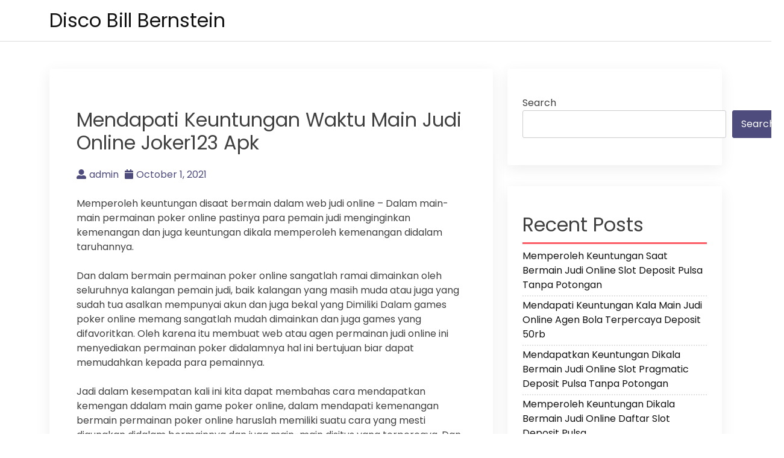

--- FILE ---
content_type: text/html; charset=UTF-8
request_url: https://discobillbernstein.com/mendapati-keuntungan-waktu-main-judi-online-joker123-apk/
body_size: 10053
content:
<!doctype html>
<html lang="en-US">
<head>
    <meta charset="UTF-8">
    <meta name="viewport" content="width=device-width, initial-scale=1">
    <link rel="profile" href="https://gmpg.org/xfn/11">

    <title>Mendapati Keuntungan Waktu Main Judi Online Joker123 Apk &#8211; Disco Bill Bernstein</title>
<meta name='robots' content='max-image-preview:large' />
<link rel='dns-prefetch' href='//fonts.googleapis.com' />
<link rel="alternate" type="application/rss+xml" title="Disco Bill Bernstein &raquo; Feed" href="https://discobillbernstein.com/feed/" />
<link rel="alternate" type="application/rss+xml" title="Disco Bill Bernstein &raquo; Comments Feed" href="https://discobillbernstein.com/comments/feed/" />
<link rel="alternate" title="oEmbed (JSON)" type="application/json+oembed" href="https://discobillbernstein.com/wp-json/oembed/1.0/embed?url=https%3A%2F%2Fdiscobillbernstein.com%2Fmendapati-keuntungan-waktu-main-judi-online-joker123-apk%2F" />
<link rel="alternate" title="oEmbed (XML)" type="text/xml+oembed" href="https://discobillbernstein.com/wp-json/oembed/1.0/embed?url=https%3A%2F%2Fdiscobillbernstein.com%2Fmendapati-keuntungan-waktu-main-judi-online-joker123-apk%2F&#038;format=xml" />
<style id='wp-img-auto-sizes-contain-inline-css'>
img:is([sizes=auto i],[sizes^="auto," i]){contain-intrinsic-size:3000px 1500px}
/*# sourceURL=wp-img-auto-sizes-contain-inline-css */
</style>
<style id='wp-emoji-styles-inline-css'>

	img.wp-smiley, img.emoji {
		display: inline !important;
		border: none !important;
		box-shadow: none !important;
		height: 1em !important;
		width: 1em !important;
		margin: 0 0.07em !important;
		vertical-align: -0.1em !important;
		background: none !important;
		padding: 0 !important;
	}
/*# sourceURL=wp-emoji-styles-inline-css */
</style>
<style id='wp-block-library-inline-css'>
:root{--wp-block-synced-color:#7a00df;--wp-block-synced-color--rgb:122,0,223;--wp-bound-block-color:var(--wp-block-synced-color);--wp-editor-canvas-background:#ddd;--wp-admin-theme-color:#007cba;--wp-admin-theme-color--rgb:0,124,186;--wp-admin-theme-color-darker-10:#006ba1;--wp-admin-theme-color-darker-10--rgb:0,107,160.5;--wp-admin-theme-color-darker-20:#005a87;--wp-admin-theme-color-darker-20--rgb:0,90,135;--wp-admin-border-width-focus:2px}@media (min-resolution:192dpi){:root{--wp-admin-border-width-focus:1.5px}}.wp-element-button{cursor:pointer}:root .has-very-light-gray-background-color{background-color:#eee}:root .has-very-dark-gray-background-color{background-color:#313131}:root .has-very-light-gray-color{color:#eee}:root .has-very-dark-gray-color{color:#313131}:root .has-vivid-green-cyan-to-vivid-cyan-blue-gradient-background{background:linear-gradient(135deg,#00d084,#0693e3)}:root .has-purple-crush-gradient-background{background:linear-gradient(135deg,#34e2e4,#4721fb 50%,#ab1dfe)}:root .has-hazy-dawn-gradient-background{background:linear-gradient(135deg,#faaca8,#dad0ec)}:root .has-subdued-olive-gradient-background{background:linear-gradient(135deg,#fafae1,#67a671)}:root .has-atomic-cream-gradient-background{background:linear-gradient(135deg,#fdd79a,#004a59)}:root .has-nightshade-gradient-background{background:linear-gradient(135deg,#330968,#31cdcf)}:root .has-midnight-gradient-background{background:linear-gradient(135deg,#020381,#2874fc)}:root{--wp--preset--font-size--normal:16px;--wp--preset--font-size--huge:42px}.has-regular-font-size{font-size:1em}.has-larger-font-size{font-size:2.625em}.has-normal-font-size{font-size:var(--wp--preset--font-size--normal)}.has-huge-font-size{font-size:var(--wp--preset--font-size--huge)}.has-text-align-center{text-align:center}.has-text-align-left{text-align:left}.has-text-align-right{text-align:right}.has-fit-text{white-space:nowrap!important}#end-resizable-editor-section{display:none}.aligncenter{clear:both}.items-justified-left{justify-content:flex-start}.items-justified-center{justify-content:center}.items-justified-right{justify-content:flex-end}.items-justified-space-between{justify-content:space-between}.screen-reader-text{border:0;clip-path:inset(50%);height:1px;margin:-1px;overflow:hidden;padding:0;position:absolute;width:1px;word-wrap:normal!important}.screen-reader-text:focus{background-color:#ddd;clip-path:none;color:#444;display:block;font-size:1em;height:auto;left:5px;line-height:normal;padding:15px 23px 14px;text-decoration:none;top:5px;width:auto;z-index:100000}html :where(.has-border-color){border-style:solid}html :where([style*=border-top-color]){border-top-style:solid}html :where([style*=border-right-color]){border-right-style:solid}html :where([style*=border-bottom-color]){border-bottom-style:solid}html :where([style*=border-left-color]){border-left-style:solid}html :where([style*=border-width]){border-style:solid}html :where([style*=border-top-width]){border-top-style:solid}html :where([style*=border-right-width]){border-right-style:solid}html :where([style*=border-bottom-width]){border-bottom-style:solid}html :where([style*=border-left-width]){border-left-style:solid}html :where(img[class*=wp-image-]){height:auto;max-width:100%}:where(figure){margin:0 0 1em}html :where(.is-position-sticky){--wp-admin--admin-bar--position-offset:var(--wp-admin--admin-bar--height,0px)}@media screen and (max-width:600px){html :where(.is-position-sticky){--wp-admin--admin-bar--position-offset:0px}}

/*# sourceURL=wp-block-library-inline-css */
</style><style id='wp-block-archives-inline-css'>
.wp-block-archives{box-sizing:border-box}.wp-block-archives-dropdown label{display:block}
/*# sourceURL=https://discobillbernstein.com/wp-includes/blocks/archives/style.min.css */
</style>
<style id='wp-block-categories-inline-css'>
.wp-block-categories{box-sizing:border-box}.wp-block-categories.alignleft{margin-right:2em}.wp-block-categories.alignright{margin-left:2em}.wp-block-categories.wp-block-categories-dropdown.aligncenter{text-align:center}.wp-block-categories .wp-block-categories__label{display:block;width:100%}
/*# sourceURL=https://discobillbernstein.com/wp-includes/blocks/categories/style.min.css */
</style>
<style id='wp-block-heading-inline-css'>
h1:where(.wp-block-heading).has-background,h2:where(.wp-block-heading).has-background,h3:where(.wp-block-heading).has-background,h4:where(.wp-block-heading).has-background,h5:where(.wp-block-heading).has-background,h6:where(.wp-block-heading).has-background{padding:1.25em 2.375em}h1.has-text-align-left[style*=writing-mode]:where([style*=vertical-lr]),h1.has-text-align-right[style*=writing-mode]:where([style*=vertical-rl]),h2.has-text-align-left[style*=writing-mode]:where([style*=vertical-lr]),h2.has-text-align-right[style*=writing-mode]:where([style*=vertical-rl]),h3.has-text-align-left[style*=writing-mode]:where([style*=vertical-lr]),h3.has-text-align-right[style*=writing-mode]:where([style*=vertical-rl]),h4.has-text-align-left[style*=writing-mode]:where([style*=vertical-lr]),h4.has-text-align-right[style*=writing-mode]:where([style*=vertical-rl]),h5.has-text-align-left[style*=writing-mode]:where([style*=vertical-lr]),h5.has-text-align-right[style*=writing-mode]:where([style*=vertical-rl]),h6.has-text-align-left[style*=writing-mode]:where([style*=vertical-lr]),h6.has-text-align-right[style*=writing-mode]:where([style*=vertical-rl]){rotate:180deg}
/*# sourceURL=https://discobillbernstein.com/wp-includes/blocks/heading/style.min.css */
</style>
<style id='wp-block-latest-posts-inline-css'>
.wp-block-latest-posts{box-sizing:border-box}.wp-block-latest-posts.alignleft{margin-right:2em}.wp-block-latest-posts.alignright{margin-left:2em}.wp-block-latest-posts.wp-block-latest-posts__list{list-style:none}.wp-block-latest-posts.wp-block-latest-posts__list li{clear:both;overflow-wrap:break-word}.wp-block-latest-posts.is-grid{display:flex;flex-wrap:wrap}.wp-block-latest-posts.is-grid li{margin:0 1.25em 1.25em 0;width:100%}@media (min-width:600px){.wp-block-latest-posts.columns-2 li{width:calc(50% - .625em)}.wp-block-latest-posts.columns-2 li:nth-child(2n){margin-right:0}.wp-block-latest-posts.columns-3 li{width:calc(33.33333% - .83333em)}.wp-block-latest-posts.columns-3 li:nth-child(3n){margin-right:0}.wp-block-latest-posts.columns-4 li{width:calc(25% - .9375em)}.wp-block-latest-posts.columns-4 li:nth-child(4n){margin-right:0}.wp-block-latest-posts.columns-5 li{width:calc(20% - 1em)}.wp-block-latest-posts.columns-5 li:nth-child(5n){margin-right:0}.wp-block-latest-posts.columns-6 li{width:calc(16.66667% - 1.04167em)}.wp-block-latest-posts.columns-6 li:nth-child(6n){margin-right:0}}:root :where(.wp-block-latest-posts.is-grid){padding:0}:root :where(.wp-block-latest-posts.wp-block-latest-posts__list){padding-left:0}.wp-block-latest-posts__post-author,.wp-block-latest-posts__post-date{display:block;font-size:.8125em}.wp-block-latest-posts__post-excerpt,.wp-block-latest-posts__post-full-content{margin-bottom:1em;margin-top:.5em}.wp-block-latest-posts__featured-image a{display:inline-block}.wp-block-latest-posts__featured-image img{height:auto;max-width:100%;width:auto}.wp-block-latest-posts__featured-image.alignleft{float:left;margin-right:1em}.wp-block-latest-posts__featured-image.alignright{float:right;margin-left:1em}.wp-block-latest-posts__featured-image.aligncenter{margin-bottom:1em;text-align:center}
/*# sourceURL=https://discobillbernstein.com/wp-includes/blocks/latest-posts/style.min.css */
</style>
<style id='wp-block-search-inline-css'>
.wp-block-search__button{margin-left:10px;word-break:normal}.wp-block-search__button.has-icon{line-height:0}.wp-block-search__button svg{height:1.25em;min-height:24px;min-width:24px;width:1.25em;fill:currentColor;vertical-align:text-bottom}:where(.wp-block-search__button){border:1px solid #ccc;padding:6px 10px}.wp-block-search__inside-wrapper{display:flex;flex:auto;flex-wrap:nowrap;max-width:100%}.wp-block-search__label{width:100%}.wp-block-search.wp-block-search__button-only .wp-block-search__button{box-sizing:border-box;display:flex;flex-shrink:0;justify-content:center;margin-left:0;max-width:100%}.wp-block-search.wp-block-search__button-only .wp-block-search__inside-wrapper{min-width:0!important;transition-property:width}.wp-block-search.wp-block-search__button-only .wp-block-search__input{flex-basis:100%;transition-duration:.3s}.wp-block-search.wp-block-search__button-only.wp-block-search__searchfield-hidden,.wp-block-search.wp-block-search__button-only.wp-block-search__searchfield-hidden .wp-block-search__inside-wrapper{overflow:hidden}.wp-block-search.wp-block-search__button-only.wp-block-search__searchfield-hidden .wp-block-search__input{border-left-width:0!important;border-right-width:0!important;flex-basis:0;flex-grow:0;margin:0;min-width:0!important;padding-left:0!important;padding-right:0!important;width:0!important}:where(.wp-block-search__input){appearance:none;border:1px solid #949494;flex-grow:1;font-family:inherit;font-size:inherit;font-style:inherit;font-weight:inherit;letter-spacing:inherit;line-height:inherit;margin-left:0;margin-right:0;min-width:3rem;padding:8px;text-decoration:unset!important;text-transform:inherit}:where(.wp-block-search__button-inside .wp-block-search__inside-wrapper){background-color:#fff;border:1px solid #949494;box-sizing:border-box;padding:4px}:where(.wp-block-search__button-inside .wp-block-search__inside-wrapper) .wp-block-search__input{border:none;border-radius:0;padding:0 4px}:where(.wp-block-search__button-inside .wp-block-search__inside-wrapper) .wp-block-search__input:focus{outline:none}:where(.wp-block-search__button-inside .wp-block-search__inside-wrapper) :where(.wp-block-search__button){padding:4px 8px}.wp-block-search.aligncenter .wp-block-search__inside-wrapper{margin:auto}.wp-block[data-align=right] .wp-block-search.wp-block-search__button-only .wp-block-search__inside-wrapper{float:right}
/*# sourceURL=https://discobillbernstein.com/wp-includes/blocks/search/style.min.css */
</style>
<style id='wp-block-group-inline-css'>
.wp-block-group{box-sizing:border-box}:where(.wp-block-group.wp-block-group-is-layout-constrained){position:relative}
/*# sourceURL=https://discobillbernstein.com/wp-includes/blocks/group/style.min.css */
</style>
<style id='global-styles-inline-css'>
:root{--wp--preset--aspect-ratio--square: 1;--wp--preset--aspect-ratio--4-3: 4/3;--wp--preset--aspect-ratio--3-4: 3/4;--wp--preset--aspect-ratio--3-2: 3/2;--wp--preset--aspect-ratio--2-3: 2/3;--wp--preset--aspect-ratio--16-9: 16/9;--wp--preset--aspect-ratio--9-16: 9/16;--wp--preset--color--black: #000000;--wp--preset--color--cyan-bluish-gray: #abb8c3;--wp--preset--color--white: #ffffff;--wp--preset--color--pale-pink: #f78da7;--wp--preset--color--vivid-red: #cf2e2e;--wp--preset--color--luminous-vivid-orange: #ff6900;--wp--preset--color--luminous-vivid-amber: #fcb900;--wp--preset--color--light-green-cyan: #7bdcb5;--wp--preset--color--vivid-green-cyan: #00d084;--wp--preset--color--pale-cyan-blue: #8ed1fc;--wp--preset--color--vivid-cyan-blue: #0693e3;--wp--preset--color--vivid-purple: #9b51e0;--wp--preset--gradient--vivid-cyan-blue-to-vivid-purple: linear-gradient(135deg,rgb(6,147,227) 0%,rgb(155,81,224) 100%);--wp--preset--gradient--light-green-cyan-to-vivid-green-cyan: linear-gradient(135deg,rgb(122,220,180) 0%,rgb(0,208,130) 100%);--wp--preset--gradient--luminous-vivid-amber-to-luminous-vivid-orange: linear-gradient(135deg,rgb(252,185,0) 0%,rgb(255,105,0) 100%);--wp--preset--gradient--luminous-vivid-orange-to-vivid-red: linear-gradient(135deg,rgb(255,105,0) 0%,rgb(207,46,46) 100%);--wp--preset--gradient--very-light-gray-to-cyan-bluish-gray: linear-gradient(135deg,rgb(238,238,238) 0%,rgb(169,184,195) 100%);--wp--preset--gradient--cool-to-warm-spectrum: linear-gradient(135deg,rgb(74,234,220) 0%,rgb(151,120,209) 20%,rgb(207,42,186) 40%,rgb(238,44,130) 60%,rgb(251,105,98) 80%,rgb(254,248,76) 100%);--wp--preset--gradient--blush-light-purple: linear-gradient(135deg,rgb(255,206,236) 0%,rgb(152,150,240) 100%);--wp--preset--gradient--blush-bordeaux: linear-gradient(135deg,rgb(254,205,165) 0%,rgb(254,45,45) 50%,rgb(107,0,62) 100%);--wp--preset--gradient--luminous-dusk: linear-gradient(135deg,rgb(255,203,112) 0%,rgb(199,81,192) 50%,rgb(65,88,208) 100%);--wp--preset--gradient--pale-ocean: linear-gradient(135deg,rgb(255,245,203) 0%,rgb(182,227,212) 50%,rgb(51,167,181) 100%);--wp--preset--gradient--electric-grass: linear-gradient(135deg,rgb(202,248,128) 0%,rgb(113,206,126) 100%);--wp--preset--gradient--midnight: linear-gradient(135deg,rgb(2,3,129) 0%,rgb(40,116,252) 100%);--wp--preset--font-size--small: 13px;--wp--preset--font-size--medium: 20px;--wp--preset--font-size--large: 36px;--wp--preset--font-size--x-large: 42px;--wp--preset--spacing--20: 0.44rem;--wp--preset--spacing--30: 0.67rem;--wp--preset--spacing--40: 1rem;--wp--preset--spacing--50: 1.5rem;--wp--preset--spacing--60: 2.25rem;--wp--preset--spacing--70: 3.38rem;--wp--preset--spacing--80: 5.06rem;--wp--preset--shadow--natural: 6px 6px 9px rgba(0, 0, 0, 0.2);--wp--preset--shadow--deep: 12px 12px 50px rgba(0, 0, 0, 0.4);--wp--preset--shadow--sharp: 6px 6px 0px rgba(0, 0, 0, 0.2);--wp--preset--shadow--outlined: 6px 6px 0px -3px rgb(255, 255, 255), 6px 6px rgb(0, 0, 0);--wp--preset--shadow--crisp: 6px 6px 0px rgb(0, 0, 0);}:where(.is-layout-flex){gap: 0.5em;}:where(.is-layout-grid){gap: 0.5em;}body .is-layout-flex{display: flex;}.is-layout-flex{flex-wrap: wrap;align-items: center;}.is-layout-flex > :is(*, div){margin: 0;}body .is-layout-grid{display: grid;}.is-layout-grid > :is(*, div){margin: 0;}:where(.wp-block-columns.is-layout-flex){gap: 2em;}:where(.wp-block-columns.is-layout-grid){gap: 2em;}:where(.wp-block-post-template.is-layout-flex){gap: 1.25em;}:where(.wp-block-post-template.is-layout-grid){gap: 1.25em;}.has-black-color{color: var(--wp--preset--color--black) !important;}.has-cyan-bluish-gray-color{color: var(--wp--preset--color--cyan-bluish-gray) !important;}.has-white-color{color: var(--wp--preset--color--white) !important;}.has-pale-pink-color{color: var(--wp--preset--color--pale-pink) !important;}.has-vivid-red-color{color: var(--wp--preset--color--vivid-red) !important;}.has-luminous-vivid-orange-color{color: var(--wp--preset--color--luminous-vivid-orange) !important;}.has-luminous-vivid-amber-color{color: var(--wp--preset--color--luminous-vivid-amber) !important;}.has-light-green-cyan-color{color: var(--wp--preset--color--light-green-cyan) !important;}.has-vivid-green-cyan-color{color: var(--wp--preset--color--vivid-green-cyan) !important;}.has-pale-cyan-blue-color{color: var(--wp--preset--color--pale-cyan-blue) !important;}.has-vivid-cyan-blue-color{color: var(--wp--preset--color--vivid-cyan-blue) !important;}.has-vivid-purple-color{color: var(--wp--preset--color--vivid-purple) !important;}.has-black-background-color{background-color: var(--wp--preset--color--black) !important;}.has-cyan-bluish-gray-background-color{background-color: var(--wp--preset--color--cyan-bluish-gray) !important;}.has-white-background-color{background-color: var(--wp--preset--color--white) !important;}.has-pale-pink-background-color{background-color: var(--wp--preset--color--pale-pink) !important;}.has-vivid-red-background-color{background-color: var(--wp--preset--color--vivid-red) !important;}.has-luminous-vivid-orange-background-color{background-color: var(--wp--preset--color--luminous-vivid-orange) !important;}.has-luminous-vivid-amber-background-color{background-color: var(--wp--preset--color--luminous-vivid-amber) !important;}.has-light-green-cyan-background-color{background-color: var(--wp--preset--color--light-green-cyan) !important;}.has-vivid-green-cyan-background-color{background-color: var(--wp--preset--color--vivid-green-cyan) !important;}.has-pale-cyan-blue-background-color{background-color: var(--wp--preset--color--pale-cyan-blue) !important;}.has-vivid-cyan-blue-background-color{background-color: var(--wp--preset--color--vivid-cyan-blue) !important;}.has-vivid-purple-background-color{background-color: var(--wp--preset--color--vivid-purple) !important;}.has-black-border-color{border-color: var(--wp--preset--color--black) !important;}.has-cyan-bluish-gray-border-color{border-color: var(--wp--preset--color--cyan-bluish-gray) !important;}.has-white-border-color{border-color: var(--wp--preset--color--white) !important;}.has-pale-pink-border-color{border-color: var(--wp--preset--color--pale-pink) !important;}.has-vivid-red-border-color{border-color: var(--wp--preset--color--vivid-red) !important;}.has-luminous-vivid-orange-border-color{border-color: var(--wp--preset--color--luminous-vivid-orange) !important;}.has-luminous-vivid-amber-border-color{border-color: var(--wp--preset--color--luminous-vivid-amber) !important;}.has-light-green-cyan-border-color{border-color: var(--wp--preset--color--light-green-cyan) !important;}.has-vivid-green-cyan-border-color{border-color: var(--wp--preset--color--vivid-green-cyan) !important;}.has-pale-cyan-blue-border-color{border-color: var(--wp--preset--color--pale-cyan-blue) !important;}.has-vivid-cyan-blue-border-color{border-color: var(--wp--preset--color--vivid-cyan-blue) !important;}.has-vivid-purple-border-color{border-color: var(--wp--preset--color--vivid-purple) !important;}.has-vivid-cyan-blue-to-vivid-purple-gradient-background{background: var(--wp--preset--gradient--vivid-cyan-blue-to-vivid-purple) !important;}.has-light-green-cyan-to-vivid-green-cyan-gradient-background{background: var(--wp--preset--gradient--light-green-cyan-to-vivid-green-cyan) !important;}.has-luminous-vivid-amber-to-luminous-vivid-orange-gradient-background{background: var(--wp--preset--gradient--luminous-vivid-amber-to-luminous-vivid-orange) !important;}.has-luminous-vivid-orange-to-vivid-red-gradient-background{background: var(--wp--preset--gradient--luminous-vivid-orange-to-vivid-red) !important;}.has-very-light-gray-to-cyan-bluish-gray-gradient-background{background: var(--wp--preset--gradient--very-light-gray-to-cyan-bluish-gray) !important;}.has-cool-to-warm-spectrum-gradient-background{background: var(--wp--preset--gradient--cool-to-warm-spectrum) !important;}.has-blush-light-purple-gradient-background{background: var(--wp--preset--gradient--blush-light-purple) !important;}.has-blush-bordeaux-gradient-background{background: var(--wp--preset--gradient--blush-bordeaux) !important;}.has-luminous-dusk-gradient-background{background: var(--wp--preset--gradient--luminous-dusk) !important;}.has-pale-ocean-gradient-background{background: var(--wp--preset--gradient--pale-ocean) !important;}.has-electric-grass-gradient-background{background: var(--wp--preset--gradient--electric-grass) !important;}.has-midnight-gradient-background{background: var(--wp--preset--gradient--midnight) !important;}.has-small-font-size{font-size: var(--wp--preset--font-size--small) !important;}.has-medium-font-size{font-size: var(--wp--preset--font-size--medium) !important;}.has-large-font-size{font-size: var(--wp--preset--font-size--large) !important;}.has-x-large-font-size{font-size: var(--wp--preset--font-size--x-large) !important;}
/*# sourceURL=global-styles-inline-css */
</style>

<style id='classic-theme-styles-inline-css'>
/*! This file is auto-generated */
.wp-block-button__link{color:#fff;background-color:#32373c;border-radius:9999px;box-shadow:none;text-decoration:none;padding:calc(.667em + 2px) calc(1.333em + 2px);font-size:1.125em}.wp-block-file__button{background:#32373c;color:#fff;text-decoration:none}
/*# sourceURL=/wp-includes/css/classic-themes.min.css */
</style>
<link rel='stylesheet' id='bootstrap-css' href='https://discobillbernstein.com/wp-content/themes/akblog/assets/css/bootstrap.min.css' media='all' />
<link rel='stylesheet' id='fontawesome-5-css' href='https://discobillbernstein.com/wp-content/themes/akblog/assets/css/all.min.css' media='all' />
<link rel='stylesheet' id='akblog-fonts-css' href='https://fonts.googleapis.com/css2?family=Poppins:wght@400;600;700&#038;display=swap' media='all' />
<link rel='stylesheet' id='akblog-style-css' href='https://discobillbernstein.com/wp-content/themes/akblog/style.css?ver=1.1.0' media='all' />
<link rel='stylesheet' id='akblog-main-style-css' href='https://discobillbernstein.com/wp-content/themes/akblog/assets/css/akblog-style.css?ver=1.1.0' media='all' />
<link rel='stylesheet' id='akblog-responsive-css' href='https://discobillbernstein.com/wp-content/themes/akblog/assets/css/responsive.css' media='all' />
<script src="https://discobillbernstein.com/wp-includes/js/jquery/jquery.min.js?ver=3.7.1" id="jquery-core-js"></script>
<script src="https://discobillbernstein.com/wp-includes/js/jquery/jquery-migrate.min.js?ver=3.4.1" id="jquery-migrate-js"></script>
<link rel="https://api.w.org/" href="https://discobillbernstein.com/wp-json/" /><link rel="alternate" title="JSON" type="application/json" href="https://discobillbernstein.com/wp-json/wp/v2/posts/1389" /><link rel="EditURI" type="application/rsd+xml" title="RSD" href="https://discobillbernstein.com/xmlrpc.php?rsd" />
<meta name="generator" content="WordPress 6.9" />
<link rel="canonical" href="https://discobillbernstein.com/mendapati-keuntungan-waktu-main-judi-online-joker123-apk/" />
<link rel='shortlink' href='https://discobillbernstein.com/?p=1389' />
</head>

<body class="wp-singular post-template-default single single-post postid-1389 single-format-standard wp-theme-akblog">

<!--Preloader area start-->
<div id="loader" class="loader">
    <div class="loading"></div>
</div>
<!--Preloader area End-->

<div id="page" class="site">
    <a class="skip-link screen-reader-text" href="#primary">Skip to content</a>

    <header id="masthead" class="site-header">
        <div class="container">
            <div class="row justify-content-between align-items-center" id="menu-toggle-area">
                <div class="col-lg-4 col-md-6 col-8">
                    <div class="site-branding">
                                                    <h1 class="site-title"><a href="https://discobillbernstein.com/"
                                                      rel="home">Disco Bill Bernstein</a></h1>
                                            </div><!-- .site-branding -->
                </div>
                <div class="col-lg-6 col-md-6 col-4 menu-toggle-area">
                    <button class="menu-toggle" aria-controls="primary-menu" aria-expanded="false"><i
                                class="fas fa-bars"></i></button>

                </div>
                <div class="col-lg-8 col-md-12 col-12 akblog-menu-area">
                    <nav id="site-navigation" class="main-navigation hidden-mobile">
                        <div id="primary-menu" class="akblog-menu menu nav-menu"></div>
                        <button class="screen-reader-text akblog-menu-close"><i class="fas fa-times"></i></button>
                    </nav><!-- #site-navigation -->
                </div>
            </div>

    </header><!-- #masthead -->

	<main id="primary" class="site-main">
        <div class="container">
            <div class="row">
                <div class="col-lg-8 col-sm-12">
                    
<article id="post-1389" class="post-class post-1389 post type-post status-publish format-standard hentry category-games-slot-online tag-joker123-mobile">
  <div class="row">
    <div class="col-lg-12">
      <div class="post-details">
              </div>
      <div class="entry-header">
        <h1 class="entry-title">Mendapati Keuntungan Waktu Main Judi Online Joker123 Apk</h1>          <div class="entry-meta">
            <ul>
              <li>
                <a class="post-author-text author vcard" href="https://discobillbernstein.com/author/admin/"><i class="fas fa-user-alt"></i>admin</a>              </li>                    <li>
                <a class="post-date-text" href="https://discobillbernstein.com/mendapati-keuntungan-waktu-main-judi-online-joker123-apk/" rel="bookmark"><i class="fas fa-calendar"></i><time class="entry-date published updated" datetime="2021-10-01T05:37:01+00:00">October 1, 2021</time></a>              </li>                    <li>
                              </li>
            </ul>
          </div><!-- .entry-meta -->
              </div><!-- .entry-header -->

      <div class="entry-content">
        <p>Memperoleh keuntungan disaat bermain dalam web judi online – Dalam main-main permainan poker online pastinya para pemain judi menginginkan kemenangan dan juga keuntungan dikala memperoleh kemenangan didalam taruhannya.</p>
<p>Dan dalam bermain permainan poker online sangatlah ramai dimainkan oleh seluruhnya kalangan pemain judi, baik kalangan yang masih muda atau juga yang sudah tua asalkan mempunyai akun dan juga bekal yang Dimiliki Dalam games poker online memang sangatlah mudah dimainkan dan juga games yang difavoritkan. Oleh karena itu membuat web atau agen permainan judi online ini menyediakan permainan poker didalamnya hal ini bertujuan biar dapat memudahkan kepada para pemainnya.</p>
<p>Jadi dalam kesempatan kali ini kita dapat membahas cara mendapatkan kemengan ddalam main game poker online, dalam mendapati kemenangan bermain permainan poker online haruslah memiliki suatu cara yang mesti digunakan didalam bermainnya dan juga main-main disitus yang terpercaya. Dan anda bermainlah games poker ini didalam website yang terpercaya contohnya website kantinqq, karena kamu bakal merasa mendapatkan keuntungan didalamnya. Dan didalam website ini anda tidak perlu khawatir karena didalamnya bermain secara adil dan tidak ada kecurangan.</p>
<h2>Cara Mendapatkan Keuntungan Dalam Situs Slot Deposit Pulsa</h2>
<p>Cara mendapatkan keuntungan dalam main judi online – Memperoleh keuntungan tentunya sangat di harapkan oleh semua pemain judi online lebih-lebih pemain judi yang pemula. Biasanya para pemain judi yang sudah berpengalaman pastinya menginginkan suatu keuntungan yang ada didalam web tersebut. Di bawah ini kita akan membahas bagaimana caranya mendapati keuntungan dalam bermain games poker online dalam situs poker.</p>
<p>&#8211; Memilih Meja Menurut Anda yang Ada Keberuntungannya<br />
Cara yang mula-mula kamu sanggup mengikutinya dengan pilih meja atau juga tempat duduk yang ingin anda tempati yang ada keberuntungannya menurut Kamu Karena hal ini sangatlah berpengaruh dan juga banyak yang menggunakannya, benar-benar memanfaatkan cara ini sudah terbukti oleh seluruh pemain judi yang sudah professional. Jadi sebelum main-main sebaiknya anda tentukan meja dan juga tempat duduk main-main yang menurut anda adanya keberuntungan dan juga sangat cocok bagi Anda</p>
<p>Dan asal jangan pilih meja dan juga asal sembarangan duduk di mana saja, kamu mesti memperhatikan tempat duduk mana yang senantiasa memperoleh kemenangan. Dengan pilih meja atau tempat duduk yang ada keberuntungan maka membuat anda memudahkan memperoleh kemenangan dan juga keuntungan didalamnya.</p>
<p>&#8211; Membeli Sebuah Jackpot<br />
Cara yang kedua kamu mampu memakai dengan cara membeli Jackpot yang ada didalam website poker tersebut, Karena dengan membeli suatu Jackpot ini kamu dapat mendapati keuntungan dengan sangat mudah sekali. Jadi dengan membeli senuah jackpot ini kamu keuntungan bagi kamu sendiri, karena kamu mahir menaikkan jumlah taruhan yang dipasang jikalau kamu memenangkan dalam permainannya. Apalagi apabila kamu masih main aktif didalamnya jadi janganlah lupa untuk membeli sebuah jackpotnya biar dapat memperoleh kemenangan dan juga keuntungan dengan sangat mudah sekali.</p>
<p>&#8211; Membawa Bonus Sebagai Anggota atau Pemain Baru<br />
Cara yang terakhir kamu mampu mengikuti caranya dengan mengambil satu buah bonus sebagi pemain baru atau pemain pemula, karena sudah pasti setiap website poker online senantiasa memberikan suatu penawaran bonus yang diberikan terhadap para pemain yang baru bergabung. Anda juga mahir memperoleh penawaran bonus dari situs web yang anda mainkan didalamnya seperti penawaran bonus referral, bonus cashback Isi saldo dan juga bonus turn over. Dengan adanya tawaran bonus seperti ini membuat para pemain menjadi nyaman dalam main-main games pokernya.</p>

              </div>
      <div class="entry-footer">
        <div class="entry-meta taxonomies">
          <ul><li><a href="https://discobillbernstein.com/tag/joker123-mobile/" rel="tag">Joker123 Mobile</a></li></ul>        </div>
      </div><!-- .entry-footer -->
    </div>
  </div>
</article><!-- #post-1389 -->

	<nav class="navigation post-navigation" aria-label="Posts">
		<h2 class="screen-reader-text">Post navigation</h2>
		<div class="nav-links"><div class="nav-previous"><a href="https://discobillbernstein.com/mendapatkan-keuntungan-waktu-main-main-judi-online-judi-slot-deposit-pulsa/" rel="prev"><span class="nav-subtitle">Previous:</span> <span class="nav-title">Mendapatkan Keuntungan Waktu Main-main Judi Online Judi Slot Deposit Pulsa</span></a></div><div class="nav-next"><a href="https://discobillbernstein.com/mendapatkan-keuntungan-dikala-main-judi-online-joker123-mobile/" rel="next"><span class="nav-subtitle">Next:</span> <span class="nav-title">Mendapatkan Keuntungan Dikala Main Judi Online Joker123 Mobile</span></a></div></div>
	</nav>                </div>
                <div class="col-lg-4 col-sm-12">
                    
<aside id="secondary" class="widget-area">
	<section id="block-2" class="widget widget_block widget_search"><form role="search" method="get" action="https://discobillbernstein.com/" class="wp-block-search__button-outside wp-block-search__text-button wp-block-search"    ><label class="wp-block-search__label" for="wp-block-search__input-1" >Search</label><div class="wp-block-search__inside-wrapper" ><input class="wp-block-search__input" id="wp-block-search__input-1" placeholder="" value="" type="search" name="s" required /><button aria-label="Search" class="wp-block-search__button wp-element-button" type="submit" >Search</button></div></form></section><section id="block-3" class="widget widget_block"><div class="wp-block-group"><div class="wp-block-group__inner-container is-layout-flow wp-block-group-is-layout-flow"><h2 class="wp-block-heading">Recent Posts</h2><ul class="wp-block-latest-posts__list wp-block-latest-posts"><li><a class="wp-block-latest-posts__post-title" href="https://discobillbernstein.com/memperoleh-keuntungan-saat-bermain-judi-online-slot-deposit-pulsa-tanpa-potongan/">Memperoleh Keuntungan Saat Bermain Judi Online Slot Deposit Pulsa Tanpa Potongan</a></li>
<li><a class="wp-block-latest-posts__post-title" href="https://discobillbernstein.com/mendapati-keuntungan-kala-main-judi-online-agen-bola-terpercaya-deposit-50rb/">Mendapati Keuntungan Kala Main Judi Online Agen Bola Terpercaya Deposit 50rb</a></li>
<li><a class="wp-block-latest-posts__post-title" href="https://discobillbernstein.com/mendapatkan-keuntungan-dikala-bermain-judi-online-slot-pragmatic-deposit-pulsa-tanpa-potongan/">Mendapatkan Keuntungan Dikala Bermain Judi Online Slot Pragmatic Deposit Pulsa Tanpa Potongan</a></li>
<li><a class="wp-block-latest-posts__post-title" href="https://discobillbernstein.com/memperoleh-keuntungan-dikala-bermain-judi-online-daftar-slot-deposit-pulsa/">Memperoleh Keuntungan Dikala Bermain Judi Online Daftar Slot Deposit Pulsa</a></li>
<li><a class="wp-block-latest-posts__post-title" href="https://discobillbernstein.com/mendapatkan-keuntungan-disaat-bermain-judi-online-deposit-pulsa-slot/">Mendapatkan Keuntungan Disaat Bermain Judi Online Deposit Pulsa Slot</a></li>
</ul></div></div></section><section id="block-5" class="widget widget_block"><div class="wp-block-group"><div class="wp-block-group__inner-container is-layout-flow wp-block-group-is-layout-flow"><h2 class="wp-block-heading">Archives</h2><ul class="wp-block-archives-list wp-block-archives">	<li><a href='https://discobillbernstein.com/2022/10/'>October 2022</a></li>
	<li><a href='https://discobillbernstein.com/2022/09/'>September 2022</a></li>
	<li><a href='https://discobillbernstein.com/2022/08/'>August 2022</a></li>
	<li><a href='https://discobillbernstein.com/2022/07/'>July 2022</a></li>
	<li><a href='https://discobillbernstein.com/2022/06/'>June 2022</a></li>
	<li><a href='https://discobillbernstein.com/2022/05/'>May 2022</a></li>
	<li><a href='https://discobillbernstein.com/2022/04/'>April 2022</a></li>
	<li><a href='https://discobillbernstein.com/2022/03/'>March 2022</a></li>
	<li><a href='https://discobillbernstein.com/2022/02/'>February 2022</a></li>
	<li><a href='https://discobillbernstein.com/2022/01/'>January 2022</a></li>
	<li><a href='https://discobillbernstein.com/2021/12/'>December 2021</a></li>
	<li><a href='https://discobillbernstein.com/2021/11/'>November 2021</a></li>
	<li><a href='https://discobillbernstein.com/2021/10/'>October 2021</a></li>
	<li><a href='https://discobillbernstein.com/2021/09/'>September 2021</a></li>
	<li><a href='https://discobillbernstein.com/2021/08/'>August 2021</a></li>
	<li><a href='https://discobillbernstein.com/2021/07/'>July 2021</a></li>
	<li><a href='https://discobillbernstein.com/2021/06/'>June 2021</a></li>
	<li><a href='https://discobillbernstein.com/2021/05/'>May 2021</a></li>
	<li><a href='https://discobillbernstein.com/2021/04/'>April 2021</a></li>
	<li><a href='https://discobillbernstein.com/2021/03/'>March 2021</a></li>
	<li><a href='https://discobillbernstein.com/2021/02/'>February 2021</a></li>
	<li><a href='https://discobillbernstein.com/2021/01/'>January 2021</a></li>
	<li><a href='https://discobillbernstein.com/2020/12/'>December 2020</a></li>
	<li><a href='https://discobillbernstein.com/2020/11/'>November 2020</a></li>
	<li><a href='https://discobillbernstein.com/2020/10/'>October 2020</a></li>
	<li><a href='https://discobillbernstein.com/2020/09/'>September 2020</a></li>
	<li><a href='https://discobillbernstein.com/2020/08/'>August 2020</a></li>
	<li><a href='https://discobillbernstein.com/2020/07/'>July 2020</a></li>
</ul></div></div></section><section id="block-6" class="widget widget_block"><div class="wp-block-group"><div class="wp-block-group__inner-container is-layout-flow wp-block-group-is-layout-flow"><h2 class="wp-block-heading">Categories</h2><ul class="wp-block-categories-list wp-block-categories">	<li class="cat-item cat-item-1"><a href="https://discobillbernstein.com/category/games-slot-online/">Games Slot Online</a>
</li>
</ul></div></div></section></aside><!-- #secondary -->
                </div>
            </div>
        </div>



	</main><!-- #main -->


<footer id="colophon" class="site-footer">
    <div class="container">
        <div class="row">
            <div class="col">
                <div class="site-info">
                    <a href="https://wordpress.org/">
                        Powered by WordPress                    </a>
                </div><!-- .site-info -->
            </div>
        </div>
    </div>

</footer><!-- #colophon -->
</div><!-- #page -->

<script type="speculationrules">
{"prefetch":[{"source":"document","where":{"and":[{"href_matches":"/*"},{"not":{"href_matches":["/wp-*.php","/wp-admin/*","/wp-content/uploads/*","/wp-content/*","/wp-content/plugins/*","/wp-content/themes/akblog/*","/*\\?(.+)"]}},{"not":{"selector_matches":"a[rel~=\"nofollow\"]"}},{"not":{"selector_matches":".no-prefetch, .no-prefetch a"}}]},"eagerness":"conservative"}]}
</script>
<script src="https://discobillbernstein.com/wp-content/themes/akblog/assets/js/navigation.js?ver=1.1.0" id="akblog-navigation-js"></script>
<script src="https://discobillbernstein.com/wp-content/themes/akblog/assets/js/bootstrap.min.js?ver=1.1.0" id="akblog-bootstrap-js"></script>
<script src="https://discobillbernstein.com/wp-content/themes/akblog/assets/js/popper.min.js?ver=1.1.0" id="akblog-popper-js"></script>
<script src="https://discobillbernstein.com/wp-content/themes/akblog/assets/js/akblog-scripts.js?ver=6.9" id="akblog-scripts-js-js"></script>
<script id="wp-emoji-settings" type="application/json">
{"baseUrl":"https://s.w.org/images/core/emoji/17.0.2/72x72/","ext":".png","svgUrl":"https://s.w.org/images/core/emoji/17.0.2/svg/","svgExt":".svg","source":{"concatemoji":"https://discobillbernstein.com/wp-includes/js/wp-emoji-release.min.js?ver=6.9"}}
</script>
<script type="module">
/*! This file is auto-generated */
const a=JSON.parse(document.getElementById("wp-emoji-settings").textContent),o=(window._wpemojiSettings=a,"wpEmojiSettingsSupports"),s=["flag","emoji"];function i(e){try{var t={supportTests:e,timestamp:(new Date).valueOf()};sessionStorage.setItem(o,JSON.stringify(t))}catch(e){}}function c(e,t,n){e.clearRect(0,0,e.canvas.width,e.canvas.height),e.fillText(t,0,0);t=new Uint32Array(e.getImageData(0,0,e.canvas.width,e.canvas.height).data);e.clearRect(0,0,e.canvas.width,e.canvas.height),e.fillText(n,0,0);const a=new Uint32Array(e.getImageData(0,0,e.canvas.width,e.canvas.height).data);return t.every((e,t)=>e===a[t])}function p(e,t){e.clearRect(0,0,e.canvas.width,e.canvas.height),e.fillText(t,0,0);var n=e.getImageData(16,16,1,1);for(let e=0;e<n.data.length;e++)if(0!==n.data[e])return!1;return!0}function u(e,t,n,a){switch(t){case"flag":return n(e,"\ud83c\udff3\ufe0f\u200d\u26a7\ufe0f","\ud83c\udff3\ufe0f\u200b\u26a7\ufe0f")?!1:!n(e,"\ud83c\udde8\ud83c\uddf6","\ud83c\udde8\u200b\ud83c\uddf6")&&!n(e,"\ud83c\udff4\udb40\udc67\udb40\udc62\udb40\udc65\udb40\udc6e\udb40\udc67\udb40\udc7f","\ud83c\udff4\u200b\udb40\udc67\u200b\udb40\udc62\u200b\udb40\udc65\u200b\udb40\udc6e\u200b\udb40\udc67\u200b\udb40\udc7f");case"emoji":return!a(e,"\ud83e\u1fac8")}return!1}function f(e,t,n,a){let r;const o=(r="undefined"!=typeof WorkerGlobalScope&&self instanceof WorkerGlobalScope?new OffscreenCanvas(300,150):document.createElement("canvas")).getContext("2d",{willReadFrequently:!0}),s=(o.textBaseline="top",o.font="600 32px Arial",{});return e.forEach(e=>{s[e]=t(o,e,n,a)}),s}function r(e){var t=document.createElement("script");t.src=e,t.defer=!0,document.head.appendChild(t)}a.supports={everything:!0,everythingExceptFlag:!0},new Promise(t=>{let n=function(){try{var e=JSON.parse(sessionStorage.getItem(o));if("object"==typeof e&&"number"==typeof e.timestamp&&(new Date).valueOf()<e.timestamp+604800&&"object"==typeof e.supportTests)return e.supportTests}catch(e){}return null}();if(!n){if("undefined"!=typeof Worker&&"undefined"!=typeof OffscreenCanvas&&"undefined"!=typeof URL&&URL.createObjectURL&&"undefined"!=typeof Blob)try{var e="postMessage("+f.toString()+"("+[JSON.stringify(s),u.toString(),c.toString(),p.toString()].join(",")+"));",a=new Blob([e],{type:"text/javascript"});const r=new Worker(URL.createObjectURL(a),{name:"wpTestEmojiSupports"});return void(r.onmessage=e=>{i(n=e.data),r.terminate(),t(n)})}catch(e){}i(n=f(s,u,c,p))}t(n)}).then(e=>{for(const n in e)a.supports[n]=e[n],a.supports.everything=a.supports.everything&&a.supports[n],"flag"!==n&&(a.supports.everythingExceptFlag=a.supports.everythingExceptFlag&&a.supports[n]);var t;a.supports.everythingExceptFlag=a.supports.everythingExceptFlag&&!a.supports.flag,a.supports.everything||((t=a.source||{}).concatemoji?r(t.concatemoji):t.wpemoji&&t.twemoji&&(r(t.twemoji),r(t.wpemoji)))});
//# sourceURL=https://discobillbernstein.com/wp-includes/js/wp-emoji-loader.min.js
</script>

<script defer src="https://static.cloudflareinsights.com/beacon.min.js/vcd15cbe7772f49c399c6a5babf22c1241717689176015" integrity="sha512-ZpsOmlRQV6y907TI0dKBHq9Md29nnaEIPlkf84rnaERnq6zvWvPUqr2ft8M1aS28oN72PdrCzSjY4U6VaAw1EQ==" data-cf-beacon='{"version":"2024.11.0","token":"825e67b667b740f4b41c0ca9defcbdd9","r":1,"server_timing":{"name":{"cfCacheStatus":true,"cfEdge":true,"cfExtPri":true,"cfL4":true,"cfOrigin":true,"cfSpeedBrain":true},"location_startswith":null}}' crossorigin="anonymous"></script>
</body>
</html>


--- FILE ---
content_type: text/css
request_url: https://discobillbernstein.com/wp-content/themes/akblog/style.css?ver=1.1.0
body_size: -49
content:
/*!
Theme Name: AKBlog
Theme URI: https://babuwp.com
Author: babuwpd
Author URI: https://profiles.wordpress.org/babuwpd/
Description: A simple blog WordPress Theme
Version: 1.2.0
Tested up to: 6.0
Requires PHP: 5.6
License: GNU General Public License v2 or later
License URI: http://www.gnu.org/licenses/gpl-2.0.html
Text Domain: akblog
Tags: custom-background, custom-logo, custom-menu, featured-images, threaded-comments, translation-ready

This theme, like WordPress, is licensed under the GPL.
Use it to make something cool, have fun, and share what you've learned.
*/
